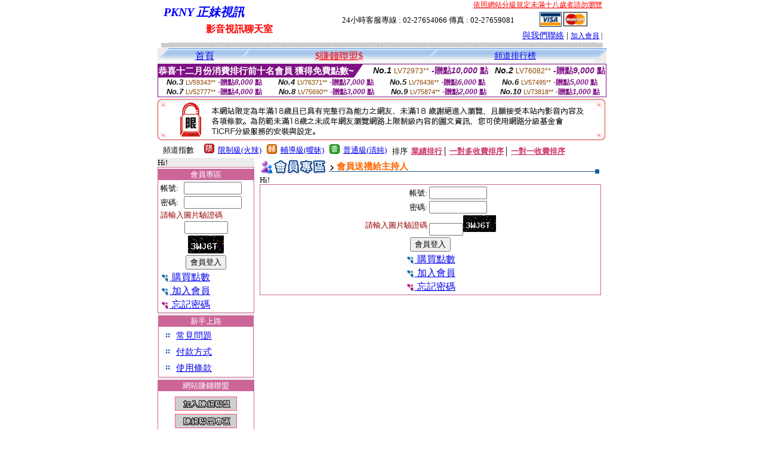

--- FILE ---
content_type: text/plain
request_url: https://www.google-analytics.com/j/collect?v=1&_v=j102&a=16656292&t=pageview&_s=1&dl=http%3A%2F%2Fpkny.com%2Findex.phtml%3FPUT%3Dgift_send%26AID%3D234449%26FID%3D1209336&ul=en-us%40posix&dt=PKNY%20%E6%AD%A3%E5%A6%B9%E8%A6%96%E8%A8%8A%20-%20%E5%BD%B1%E9%9F%B3%20Live%20Show&sr=1280x720&vp=1280x720&_u=IEBAAEABAAAAACAAI~&jid=1269939226&gjid=2087630189&cid=510458270.1769908516&tid=UA-23070661-8&_gid=1286794679.1769908516&_r=1&_slc=1&z=777808014
body_size: -282
content:
2,cG-3LGDCBNBCY